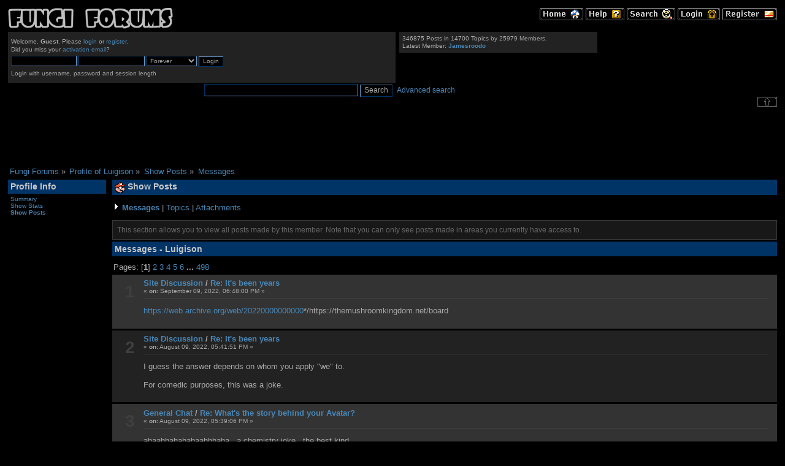

--- FILE ---
content_type: text/html; charset=UTF-8
request_url: https://themushroomkingdom.net/board/index.php?PHPSESSID=kmtds2b9t2nnu3capn6tgdufp9&action=profile;area=showposts;u=50407
body_size: 4685
content:
<!DOCTYPE html PUBLIC "-//W3C//DTD XHTML 1.0 Transitional//EN" "http://www.w3.org/TR/xhtml1/DTD/xhtml1-transitional.dtd">
<html xmlns="http://www.w3.org/1999/xhtml">
<head>
	<link rel="stylesheet" type="text/css" href="/tmk.css" />
	<link rel="stylesheet" type="text/css" href="//themushroomkingdom.net/board/Themes/ff/css/index.css?fin20" />
	<link rel="stylesheet" type="text/css" href="//themushroomkingdom.net/board/Themes/default/css/webkit.css" />
	<script type="text/javascript" src="//themushroomkingdom.net/board/Themes/default/scripts/script.js?fin20"></script>
	<script type="text/javascript" src="//themushroomkingdom.net/board/Themes/ff/scripts/theme.js?fin20"></script>
	<script type="text/javascript"><!-- // --><![CDATA[
		var smf_theme_url = "//themushroomkingdom.net/board/Themes/ff";
		var smf_default_theme_url = "//themushroomkingdom.net/board/Themes/default";
		var smf_images_url = "//themushroomkingdom.net/board/Themes/ff/images";
		var smf_scripturl = "https://themushroomkingdom.net/board/index.php?PHPSESSID=kmtds2b9t2nnu3capn6tgdufp9&amp;";
		var smf_iso_case_folding = false;
		var smf_charset = "UTF-8";
		var ajax_notification_text = "Loading...";
		var ajax_notification_cancel_text = "Cancel";
	// ]]></script>
	<meta http-equiv="Content-Type" content="text/html; charset=UTF-8" />
	<meta name="description" content="Show Posts - Luigison" />
	<title>Show Posts - Luigison</title>
	<link rel="help" href="https://themushroomkingdom.net/board/index.php?PHPSESSID=kmtds2b9t2nnu3capn6tgdufp9&amp;action=help" />
	<link rel="search" href="https://themushroomkingdom.net/board/index.php?PHPSESSID=kmtds2b9t2nnu3capn6tgdufp9&amp;action=search" />
	<link rel="contents" href="https://themushroomkingdom.net/board/index.php?PHPSESSID=kmtds2b9t2nnu3capn6tgdufp9&amp;" />
	<link rel="alternate" type="application/rss+xml" title="Fungi Forums - RSS" href="https://themushroomkingdom.net/board/index.php?PHPSESSID=kmtds2b9t2nnu3capn6tgdufp9&amp;type=rss;action=.xml" />

	<script type="text/javascript"><!-- // --><![CDATA[
		var _gaq = _gaq || [];
		_gaq.push(['_setAccount', 'UA-5317718-1']);
		_gaq.push(['_trackPageview']);

		(function() {
			var ga = document.createElement('script'); ga.type = 'text/javascript'; ga.async = true;
			ga.src = ('https:' == document.location.protocol ? 'https://ssl' : 'http://www') + '.google-analytics.com/ga.js';
			var s = document.getElementsByTagName('script')[0]; s.parentNode.insertBefore(ga, s);
		})();
	// ]]></script>
</head>
<body>
<div id="wrapper" style="width: 100%">
	<div id="header"><div class="frame">
		<div id="top_section"><div id="main_menu">
		<a href="https://themushroomkingdom.net/board/index.php?PHPSESSID=kmtds2b9t2nnu3capn6tgdufp9&amp;"><img src="//themushroomkingdom.net/board/Themes/ff/images/english-utf8/home.gif" alt="Home" /></a>
		<a href="https://themushroomkingdom.net/board/index.php?PHPSESSID=kmtds2b9t2nnu3capn6tgdufp9&amp;action=help"><img src="//themushroomkingdom.net/board/Themes/ff/images/english-utf8/help.gif" alt="Help" /></a>
		
			<a href="https://themushroomkingdom.net/board/index.php?PHPSESSID=kmtds2b9t2nnu3capn6tgdufp9&amp;action=search"><img src="//themushroomkingdom.net/board/Themes/ff/images/english-utf8/search.gif" alt="Search" /></a>
		
			<a href="https://themushroomkingdom.net/board/index.php?PHPSESSID=kmtds2b9t2nnu3capn6tgdufp9&amp;action=login"><img src="//themushroomkingdom.net/board/Themes/ff/images/english-utf8/login.gif" alt="Login" /></a>
			<a href="https://themushroomkingdom.net/board/index.php?PHPSESSID=kmtds2b9t2nnu3capn6tgdufp9&amp;action=register"><img src="//themushroomkingdom.net/board/Themes/ff/images/english-utf8/register.gif" alt="Register" /></a>
		</div>
			<h1 class="forumtitle">
				<a href="https://themushroomkingdom.net/board/index.php?PHPSESSID=kmtds2b9t2nnu3capn6tgdufp9&amp;"><img src="//themushroomkingdom.net/board/ff_logo.png" alt="Fungi Forums" /></a>
			</h1>
			<div id="siteslogan" class="floatright"> </div>
		</div>
		<div id="upper_section" class="middletext">
			<div class="user">
				<script type="text/javascript" src="//themushroomkingdom.net/board/Themes/default/scripts/sha1.js"></script>
				<form id="guest_form" action="https://themushroomkingdom.net/board/index.php?PHPSESSID=kmtds2b9t2nnu3capn6tgdufp9&amp;action=login2" method="post" accept-charset="UTF-8"  onsubmit="hashLoginPassword(this, '11531f257442e2f28c89d846309f6a82');">
					<div class="info">Welcome, <strong>Guest</strong>. Please <a href="https://themushroomkingdom.net/board/index.php?PHPSESSID=kmtds2b9t2nnu3capn6tgdufp9&amp;action=login">login</a> or <a href="https://themushroomkingdom.net/board/index.php?PHPSESSID=kmtds2b9t2nnu3capn6tgdufp9&amp;action=register">register</a>.<br />Did you miss your <a href="https://themushroomkingdom.net/board/index.php?PHPSESSID=kmtds2b9t2nnu3capn6tgdufp9&amp;action=activate">activation email</a>?</div>
					<input type="text" name="user" size="10" class="input_text" />
					<input type="password" name="passwrd" size="10" class="input_password" />
					<select name="cookielength">
						<option value="60">1 Hour</option>
						<option value="1440">1 Day</option>
						<option value="10080">1 Week</option>
						<option value="43200">1 Month</option>
						<option value="-1" selected="selected">Forever</option>
					</select>
					<input type="submit" value="Login" class="button_submit" /><br />
					<div class="info">Login with username, password and session length</div>
					<input type="hidden" name="hash_passwrd" value="" /><input type="hidden" name="c77483e86173" value="11531f257442e2f28c89d846309f6a82" />
				</form>
			</div>
			<div class="news normaltext">
			
			<p>346875 Posts in 14700 Topics by 25979 Members.<br />Latest Member: <strong> <a href="https://themushroomkingdom.net/board/index.php?PHPSESSID=kmtds2b9t2nnu3capn6tgdufp9&amp;action=profile;u=153704">Jamesroodo</a></strong></p>
			</div> <!-- /news -->
			
			<div id="searchtop" style="float:left;">
				<form id="search_form" action="https://themushroomkingdom.net/board/index.php?PHPSESSID=kmtds2b9t2nnu3capn6tgdufp9&amp;action=search2" method="post" accept-charset="UTF-8">
					<input type="text" name="search" value="" class="input_text" />
					<input type="submit" name="submit" value="Search" class="button_submit" />
					<input type="hidden" name="advanced" value="0" /></form>
			
			</div> <!-- /searchtop -->
			<div style="float:left; font-size:1.2em; font-family: helvetica, arial, sans-serif; padding-left: .6em; padding-top: .4em;"><a href="http://themushroomkingdom.net/board/index.php?action=search;advanced;search=">Advanced search</a></div>
	
		</div> <!-- /upper_section -->
		
		<div><img id="upshrink" src="//themushroomkingdom.net/board/Themes/ff/images/upshrink.png" alt="*" title="Shrink or expand the header." style="display: none;" /></div>
		
		<!-- br class="clear" / -->
		<script type="text/javascript"><!-- // --><![CDATA[
			var oMainHeaderToggle = new smc_Toggle({
				bToggleEnabled: true,
				bCurrentlyCollapsed: false,
				aSwappableContainers: [
					'upper_section'
				],
				aSwapImages: [
					{
						sId: 'upshrink',
						srcExpanded: smf_images_url + '/upshrink.png',
						altExpanded: 'Shrink or expand the header.',
						srcCollapsed: smf_images_url + '/upshrink2.png',
						altCollapsed: 'Shrink or expand the header.'
					}
				],
				oThemeOptions: {
					bUseThemeSettings: false,
					sOptionName: 'collapse_header',
					sSessionVar: 'c77483e86173',
					sSessionId: '11531f257442e2f28c89d846309f6a82'
				},
				oCookieOptions: {
					bUseCookie: true,
					sCookieName: 'upshrink'
				}
			});
		// ]]></script>
		<br class="clear" />
	</div>
	

	</div> <!-- /header -->
 
	<div id="content_section"><div class="frame">
		<div id="main_content_section">
		<div class="google_ads">
		<script type="text/javascript"><!--
		google_ad_client = "pub-0596905340593187";
		google_ad_slot = "5498269352";
		google_ad_width = 728;
		google_ad_height = 90;
		//--></script>
		<script type="text/javascript" src="//pagead2.googlesyndication.com/pagead/show_ads.js">
		</script>
		</div>
	
	<div class="navigate_section">
		<ul>
			<li>
				<a href="https://themushroomkingdom.net/board/index.php?PHPSESSID=kmtds2b9t2nnu3capn6tgdufp9&amp;"><span>Fungi Forums</span></a> &#187;
			</li>
			<li>
				<a href="https://themushroomkingdom.net/board/index.php?PHPSESSID=kmtds2b9t2nnu3capn6tgdufp9&amp;action=profile;u=50407"><span>Profile of Luigison</span></a> &#187;
			</li>
			<li>
				<a href="https://themushroomkingdom.net/board/index.php?PHPSESSID=kmtds2b9t2nnu3capn6tgdufp9&amp;action=profile;u=50407;area=showposts"><span>Show Posts</span></a> &#187;
			</li>
			<li class="last">
				<a href="https://themushroomkingdom.net/board/index.php?PHPSESSID=kmtds2b9t2nnu3capn6tgdufp9&amp;action=profile;u=50407;area=showposts;sa=messages"><span>Messages</span></a>
			</li>
		</ul>
	</div>
	<div id="main_container">
		<div id="left_admsection"><span id="admin_menu"></span>
			<div class="adm_section">
				<div class="cat_bar">
					<h4 class="catbg">
						Profile Info
					</h4>
				</div>
				<ul class="smalltext left_admmenu">
					<li>
						<a href="https://themushroomkingdom.net/board/index.php?PHPSESSID=kmtds2b9t2nnu3capn6tgdufp9&amp;action=profile;area=summary;u=50407">Summary</a>
					</li>
					<li>
						<a href="https://themushroomkingdom.net/board/index.php?PHPSESSID=kmtds2b9t2nnu3capn6tgdufp9&amp;action=profile;area=statistics;u=50407">Show Stats</a>
					</li>
					<li>
						<strong><a href="https://themushroomkingdom.net/board/index.php?PHPSESSID=kmtds2b9t2nnu3capn6tgdufp9&amp;action=profile;area=showposts;u=50407">Show Posts</a></strong>
					</li>
				</ul>
			</div>
		</div>
		<div id="main_admsection">
	<div class="cat_bar">
		<h3 class="catbg">
			<span class="ie6_header floatleft"><img src="//themushroomkingdom.net/board/Themes/ff/images/icons/profile_sm.gif" alt="" class="icon" />Show Posts
			</span>
		</h3>
	</div>
	<p class="tabs">
		<img src="//themushroomkingdom.net/board/Themes/ff/images/selected.gif" alt="*" /> <strong><a href="https://themushroomkingdom.net/board/index.php?PHPSESSID=kmtds2b9t2nnu3capn6tgdufp9&amp;action=profile;area=showposts;sa=messages;u=50407">Messages</a></strong> | 
		<a href="https://themushroomkingdom.net/board/index.php?PHPSESSID=kmtds2b9t2nnu3capn6tgdufp9&amp;action=profile;area=showposts;sa=topics;u=50407">Topics</a> | 
		<a href="https://themushroomkingdom.net/board/index.php?PHPSESSID=kmtds2b9t2nnu3capn6tgdufp9&amp;action=profile;area=showposts;sa=attach;u=50407">Attachments</a>
	</p>
	<p class="windowbg description">This section allows you to view all posts made by this member. Note that you can only see posts made in areas you currently have access to.</p>
	<script type="text/javascript" src="//themushroomkingdom.net/board/Themes/default/scripts/profile.js"></script>
	<script type="text/javascript"><!-- // --><![CDATA[
		disableAutoComplete();
	// ]]></script>
		<div class="cat_bar">
			<h3 class="catbg">
				Messages - Luigison
			</h3>
		</div>
		<div class="pagesection">
			<span>Pages: [<strong>1</strong>] <a class="navPages" href="https://themushroomkingdom.net/board/index.php?PHPSESSID=kmtds2b9t2nnu3capn6tgdufp9&amp;action=profile;u=50407;area=showposts;start=15">2</a> <a class="navPages" href="https://themushroomkingdom.net/board/index.php?PHPSESSID=kmtds2b9t2nnu3capn6tgdufp9&amp;action=profile;u=50407;area=showposts;start=30">3</a> <a class="navPages" href="https://themushroomkingdom.net/board/index.php?PHPSESSID=kmtds2b9t2nnu3capn6tgdufp9&amp;action=profile;u=50407;area=showposts;start=45">4</a> <a class="navPages" href="https://themushroomkingdom.net/board/index.php?PHPSESSID=kmtds2b9t2nnu3capn6tgdufp9&amp;action=profile;u=50407;area=showposts;start=60">5</a> <a class="navPages" href="https://themushroomkingdom.net/board/index.php?PHPSESSID=kmtds2b9t2nnu3capn6tgdufp9&amp;action=profile;u=50407;area=showposts;start=75">6</a> <span style="font-weight: bold;" onclick="expandPages(this, 'https://themushroomkingdom.net/board/index.php?action=profile;u=50407;area=showposts;start=%1$d', 90, 7455, 15);" onmouseover="this.style.cursor='pointer';"> ... </span><a class="navPages" href="https://themushroomkingdom.net/board/index.php?PHPSESSID=kmtds2b9t2nnu3capn6tgdufp9&amp;action=profile;u=50407;area=showposts;start=7455">498</a> </span>
		</div>
		<div class="topic">
			<div class="windowbg core_posts">
				<span class="topslice"><span></span></span>
				<div class="content">
					<div class="counter">1</div>
					<div class="topic_details">
						<h5><strong><a href="https://themushroomkingdom.net/board/index.php?PHPSESSID=kmtds2b9t2nnu3capn6tgdufp9&amp;board=502.0">Site Discussion</a> / <a href="https://themushroomkingdom.net/board/index.php?PHPSESSID=kmtds2b9t2nnu3capn6tgdufp9&amp;topic=17972.msg621962#msg621962">Re: It's been years</a></strong></h5>
						<span class="smalltext">&#171;&nbsp;<strong>on:</strong> September 09, 2022, 06:48:00 PM&nbsp;&#187;</span>
					</div>
					<div class="list_posts">
					<a href="https://web.archive.org/web/20220000000000" class="bbc_link" target="_blank" rel="noopener noreferrer">https://web.archive.org/web/20220000000000</a>*/https://themushroomkingdom.net/board
					</div>
				</div>
				<br class="clear" />
				<span class="botslice"><span></span></span>
			</div>
		</div>
		<div class="topic">
			<div class="windowbg2 core_posts">
				<span class="topslice"><span></span></span>
				<div class="content">
					<div class="counter">2</div>
					<div class="topic_details">
						<h5><strong><a href="https://themushroomkingdom.net/board/index.php?PHPSESSID=kmtds2b9t2nnu3capn6tgdufp9&amp;board=502.0">Site Discussion</a> / <a href="https://themushroomkingdom.net/board/index.php?PHPSESSID=kmtds2b9t2nnu3capn6tgdufp9&amp;topic=17972.msg621945#msg621945">Re: It's been years</a></strong></h5>
						<span class="smalltext">&#171;&nbsp;<strong>on:</strong> August 09, 2022, 05:41:51 PM&nbsp;&#187;</span>
					</div>
					<div class="list_posts">
					I guess the answer depends on whom you apply &quot;we&quot; to.&nbsp; <br /><br />For comedic purposes, this was a joke.&nbsp; 
					</div>
				</div>
				<br class="clear" />
				<span class="botslice"><span></span></span>
			</div>
		</div>
		<div class="topic">
			<div class="windowbg core_posts">
				<span class="topslice"><span></span></span>
				<div class="content">
					<div class="counter">3</div>
					<div class="topic_details">
						<h5><strong><a href="https://themushroomkingdom.net/board/index.php?PHPSESSID=kmtds2b9t2nnu3capn6tgdufp9&amp;board=1058.0">General Chat</a> / <a href="https://themushroomkingdom.net/board/index.php?PHPSESSID=kmtds2b9t2nnu3capn6tgdufp9&amp;topic=17890.msg621944#msg621944">Re: What's the story behind your Avatar?</a></strong></h5>
						<span class="smalltext">&#171;&nbsp;<strong>on:</strong> August 09, 2022, 05:39:06 PM&nbsp;&#187;</span>
					</div>
					<div class="list_posts">
					ahaahhahahahaahhhaha.&nbsp; a chemistry joke.&nbsp; the best kind.&nbsp; 
					</div>
				</div>
				<br class="clear" />
				<span class="botslice"><span></span></span>
			</div>
		</div>
		<div class="topic">
			<div class="windowbg2 core_posts">
				<span class="topslice"><span></span></span>
				<div class="content">
					<div class="counter">4</div>
					<div class="topic_details">
						<h5><strong><a href="https://themushroomkingdom.net/board/index.php?PHPSESSID=kmtds2b9t2nnu3capn6tgdufp9&amp;board=1059.0">Forum Games</a> / <a href="https://themushroomkingdom.net/board/index.php?PHPSESSID=kmtds2b9t2nnu3capn6tgdufp9&amp;topic=12279.msg621943#msg621943">Re: Let's count to a million FOR REAL</a></strong></h5>
						<span class="smalltext">&#171;&nbsp;<strong>on:</strong> August 09, 2022, 05:35:57 PM&nbsp;&#187;</span>
					</div>
					<div class="list_posts">
					I call bull dukar on this one:&nbsp; <br /><br /><img src="https://www.sunsigns.org/wp-content/uploads/2018/05/2782_angel_number-768x409.jpg" alt="" class="bbc_img" /><br /><br />PS:&nbsp; It took some work to post this due to the site&#039;s use a file types.&nbsp; 
					</div>
				</div>
				<br class="clear" />
				<span class="botslice"><span></span></span>
			</div>
		</div>
		<div class="topic">
			<div class="windowbg core_posts">
				<span class="topslice"><span></span></span>
				<div class="content">
					<div class="counter">5</div>
					<div class="topic_details">
						<h5><strong><a href="https://themushroomkingdom.net/board/index.php?PHPSESSID=kmtds2b9t2nnu3capn6tgdufp9&amp;board=4491.0">Video Game Chat</a> / <a href="https://themushroomkingdom.net/board/index.php?PHPSESSID=kmtds2b9t2nnu3capn6tgdufp9&amp;topic=17935.msg621868#msg621868">Re: Luigison, explain yourself</a></strong></h5>
						<span class="smalltext">&#171;&nbsp;<strong>on:</strong> February 03, 2022, 09:33:25 PM&nbsp;&#187;</span>
					</div>
					<div class="list_posts">
					Sometimes I&#039;m just a hardcore casual gamer.
					</div>
				</div>
				<br class="clear" />
				<span class="botslice"><span></span></span>
			</div>
		</div>
		<div class="topic">
			<div class="windowbg2 core_posts">
				<span class="topslice"><span></span></span>
				<div class="content">
					<div class="counter">6</div>
					<div class="topic_details">
						<h5><strong><a href="https://themushroomkingdom.net/board/index.php?PHPSESSID=kmtds2b9t2nnu3capn6tgdufp9&amp;board=1058.0">General Chat</a> / <a href="https://themushroomkingdom.net/board/index.php?PHPSESSID=kmtds2b9t2nnu3capn6tgdufp9&amp;topic=12284.msg621862#msg621862">Re: My garage burns down (56k)</a></strong></h5>
						<span class="smalltext">&#171;&nbsp;<strong>on:</strong> January 16, 2022, 02:09:54 PM&nbsp;&#187;</span>
					</div>
					<div class="list_posts">
					Is that your house?&nbsp; 
					</div>
				</div>
				<br class="clear" />
				<span class="botslice"><span></span></span>
			</div>
		</div>
		<div class="topic">
			<div class="windowbg core_posts">
				<span class="topslice"><span></span></span>
				<div class="content">
					<div class="counter">7</div>
					<div class="topic_details">
						<h5><strong><a href="https://themushroomkingdom.net/board/index.php?PHPSESSID=kmtds2b9t2nnu3capn6tgdufp9&amp;board=4491.0">Video Game Chat</a> / <a href="https://themushroomkingdom.net/board/index.php?PHPSESSID=kmtds2b9t2nnu3capn6tgdufp9&amp;topic=17929.msg621845#msg621845">Gods Unchained?  </a></strong></h5>
						<span class="smalltext">&#171;&nbsp;<strong>on:</strong> December 05, 2021, 06:34:19 PM&nbsp;&#187;</span>
					</div>
					<div class="list_posts">
					What do you guys think about <a href="https://godsunchained.com/" class="bbc_link" target="_blank" rel="noopener noreferrer">https://godsunchained.com/</a><br /><br />
					</div>
				</div>
				<br class="clear" />
				<span class="botslice"><span></span></span>
			</div>
		</div>
		<div class="topic">
			<div class="windowbg2 core_posts">
				<span class="topslice"><span></span></span>
				<div class="content">
					<div class="counter">8</div>
					<div class="topic_details">
						<h5><strong><a href="https://themushroomkingdom.net/board/index.php?PHPSESSID=kmtds2b9t2nnu3capn6tgdufp9&amp;board=1058.0">General Chat</a> / <a href="https://themushroomkingdom.net/board/index.php?PHPSESSID=kmtds2b9t2nnu3capn6tgdufp9&amp;topic=17888.msg621782#msg621782">Re: As soon as this pandemic is over, what are you gonna do?</a></strong></h5>
						<span class="smalltext">&#171;&nbsp;<strong>on:</strong> May 17, 2021, 06:19:17 PM&nbsp;&#187;</span>
					</div>
					<div class="list_posts">
					We&#039;ll be traveling to NY and SF in a few weeks.&nbsp; 
					</div>
				</div>
				<br class="clear" />
				<span class="botslice"><span></span></span>
			</div>
		</div>
		<div class="topic">
			<div class="windowbg core_posts">
				<span class="topslice"><span></span></span>
				<div class="content">
					<div class="counter">9</div>
					<div class="topic_details">
						<h5><strong><a href="https://themushroomkingdom.net/board/index.php?PHPSESSID=kmtds2b9t2nnu3capn6tgdufp9&amp;board=1058.0">General Chat</a> / <a href="https://themushroomkingdom.net/board/index.php?PHPSESSID=kmtds2b9t2nnu3capn6tgdufp9&amp;topic=17888.msg621770#msg621770">Re: As soon as this pandemic is over, what are you gonna do?</a></strong></h5>
						<span class="smalltext">&#171;&nbsp;<strong>on:</strong> March 25, 2021, 08:45:54 PM&nbsp;&#187;</span>
					</div>
					<div class="list_posts">
					I&#039;m thinking about going to see Rammstein.&nbsp; 
					</div>
				</div>
				<br class="clear" />
				<span class="botslice"><span></span></span>
			</div>
		</div>
		<div class="topic">
			<div class="windowbg2 core_posts">
				<span class="topslice"><span></span></span>
				<div class="content">
					<div class="counter">10</div>
					<div class="topic_details">
						<h5><strong><a href="https://themushroomkingdom.net/board/index.php?PHPSESSID=kmtds2b9t2nnu3capn6tgdufp9&amp;board=1058.0">General Chat</a> / <a href="https://themushroomkingdom.net/board/index.php?PHPSESSID=kmtds2b9t2nnu3capn6tgdufp9&amp;topic=17890.msg621769#msg621769">Re: What's the story behind your Avatar?</a></strong></h5>
						<span class="smalltext">&#171;&nbsp;<strong>on:</strong> March 25, 2021, 08:45:07 PM&nbsp;&#187;</span>
					</div>
					<div class="list_posts">
					T-shirt in the DS game Rub Rabbits.&nbsp; 
					</div>
				</div>
				<br class="clear" />
				<span class="botslice"><span></span></span>
			</div>
		</div>
		<div class="topic">
			<div class="windowbg core_posts">
				<span class="topslice"><span></span></span>
				<div class="content">
					<div class="counter">11</div>
					<div class="topic_details">
						<h5><strong><a href="https://themushroomkingdom.net/board/index.php?PHPSESSID=kmtds2b9t2nnu3capn6tgdufp9&amp;board=1058.0">General Chat</a> / <a href="https://themushroomkingdom.net/board/index.php?PHPSESSID=kmtds2b9t2nnu3capn6tgdufp9&amp;topic=9725.msg621765#msg621765">Re: Guide to Kissing</a></strong></h5>
						<span class="smalltext">&#171;&nbsp;<strong>on:</strong> March 11, 2021, 08:03:00 PM&nbsp;&#187;</span>
					</div>
					<div class="list_posts">
					TEM, have you considered making an NFT?&nbsp; Could be very profitable.&nbsp; 
					</div>
				</div>
				<br class="clear" />
				<span class="botslice"><span></span></span>
			</div>
		</div>
		<div class="topic">
			<div class="windowbg2 core_posts">
				<span class="topslice"><span></span></span>
				<div class="content">
					<div class="counter">12</div>
					<div class="topic_details">
						<h5><strong><a href="https://themushroomkingdom.net/board/index.php?PHPSESSID=kmtds2b9t2nnu3capn6tgdufp9&amp;board=4491.0">Video Game Chat</a> / <a href="https://themushroomkingdom.net/board/index.php?PHPSESSID=kmtds2b9t2nnu3capn6tgdufp9&amp;topic=14933.msg621749#msg621749">Re: New Nintendo 2DS XL</a></strong></h5>
						<span class="smalltext">&#171;&nbsp;<strong>on:</strong> January 15, 2021, 11:05:02 PM&nbsp;&#187;</span>
					</div>
					<div class="list_posts">
					Not much to go on here, but it could be the router.&nbsp; What model is it?&nbsp; How far away are you from it?&nbsp; Do similar things happen other devices?&nbsp; What is your internet package?&nbsp; How many devices does your family have that connect at the same time?&nbsp; 
					</div>
				</div>
				<br class="clear" />
				<span class="botslice"><span></span></span>
			</div>
		</div>
		<div class="topic">
			<div class="windowbg core_posts">
				<span class="topslice"><span></span></span>
				<div class="content">
					<div class="counter">13</div>
					<div class="topic_details">
						<h5><strong><a href="https://themushroomkingdom.net/board/index.php?PHPSESSID=kmtds2b9t2nnu3capn6tgdufp9&amp;board=1058.0">General Chat</a> / <a href="https://themushroomkingdom.net/board/index.php?PHPSESSID=kmtds2b9t2nnu3capn6tgdufp9&amp;topic=5060.msg621330#msg621330">Re: I think it's about time ... we saw each other.</a></strong></h5>
						<span class="smalltext">&#171;&nbsp;<strong>on:</strong> July 04, 2020, 10:34:36 PM&nbsp;&#187;</span>
					</div>
					<div class="list_posts">
					Don&#039;t delete.&nbsp; You are awesome in all images!&nbsp; 
					</div>
				</div>
				<br class="clear" />
				<span class="botslice"><span></span></span>
			</div>
		</div>
		<div class="topic">
			<div class="windowbg2 core_posts">
				<span class="topslice"><span></span></span>
				<div class="content">
					<div class="counter">14</div>
					<div class="topic_details">
						<h5><strong><a href="https://themushroomkingdom.net/board/index.php?PHPSESSID=kmtds2b9t2nnu3capn6tgdufp9&amp;board=500.0">Mario Chat</a> / <a href="https://themushroomkingdom.net/board/index.php?PHPSESSID=kmtds2b9t2nnu3capn6tgdufp9&amp;topic=15013.msg621308#msg621308">Re: Why does Bubbles have the Chuckola Reserve attack Mario and Luigi?</a></strong></h5>
						<span class="smalltext">&#171;&nbsp;<strong>on:</strong> June 17, 2020, 07:22:57 PM&nbsp;&#187;</span>
					</div>
					<div class="list_posts">
					I, For One, Welcome Our New Bot Overlords
					</div>
				</div>
				<br class="clear" />
				<span class="botslice"><span></span></span>
			</div>
		</div>
		<div class="topic">
			<div class="windowbg core_posts">
				<span class="topslice"><span></span></span>
				<div class="content">
					<div class="counter">15</div>
					<div class="topic_details">
						<h5><strong><a href="https://themushroomkingdom.net/board/index.php?PHPSESSID=kmtds2b9t2nnu3capn6tgdufp9&amp;board=1058.0">General Chat</a> / <a href="https://themushroomkingdom.net/board/index.php?PHPSESSID=kmtds2b9t2nnu3capn6tgdufp9&amp;topic=7022.msg621307#msg621307">Re: New/Returning Members Post Here!</a></strong></h5>
						<span class="smalltext">&#171;&nbsp;<strong>on:</strong> June 17, 2020, 07:15:09 PM&nbsp;&#187;</span>
					</div>
					<div class="list_posts">
					Can you remind me the context of that epic stylus?&nbsp; 
					</div>
				</div>
				<br class="clear" />
				<span class="botslice"><span></span></span>
			</div>
		</div>
		<div class="pagesection" style="margin-bottom: 0;">
			<span>Pages: [<strong>1</strong>] <a class="navPages" href="https://themushroomkingdom.net/board/index.php?PHPSESSID=kmtds2b9t2nnu3capn6tgdufp9&amp;action=profile;u=50407;area=showposts;start=15">2</a> <a class="navPages" href="https://themushroomkingdom.net/board/index.php?PHPSESSID=kmtds2b9t2nnu3capn6tgdufp9&amp;action=profile;u=50407;area=showposts;start=30">3</a> <a class="navPages" href="https://themushroomkingdom.net/board/index.php?PHPSESSID=kmtds2b9t2nnu3capn6tgdufp9&amp;action=profile;u=50407;area=showposts;start=45">4</a> <a class="navPages" href="https://themushroomkingdom.net/board/index.php?PHPSESSID=kmtds2b9t2nnu3capn6tgdufp9&amp;action=profile;u=50407;area=showposts;start=60">5</a> <a class="navPages" href="https://themushroomkingdom.net/board/index.php?PHPSESSID=kmtds2b9t2nnu3capn6tgdufp9&amp;action=profile;u=50407;area=showposts;start=75">6</a> <span style="font-weight: bold;" onclick="expandPages(this, 'https://themushroomkingdom.net/board/index.php?action=profile;u=50407;area=showposts;start=%1$d', 90, 7455, 15);" onmouseover="this.style.cursor='pointer';"> ... </span><a class="navPages" href="https://themushroomkingdom.net/board/index.php?PHPSESSID=kmtds2b9t2nnu3capn6tgdufp9&amp;action=profile;u=50407;area=showposts;start=7455">498</a> </span>
		</div>
		</div>
	</div><br class="clear" />
		</div>
	</div></div>
	<div id="footer_section"><div class="frame">
	
	
		<ul class="reset">
			<li class="copyright">
			<span class="smalltext" style="display: inline; visibility: visible; font-family: Verdana, Arial, sans-serif;"><a href="https://themushroomkingdom.net/board/index.php?PHPSESSID=kmtds2b9t2nnu3capn6tgdufp9&amp;action=credits" title="Simple Machines Forum" target="_blank" class="new_win">SMF 2.0.19</a> |
 <a href="http://www.simplemachines.org/about/smf/license.php" title="License" target="_blank" class="new_win">SMF &copy; 2011</a>, <a href="http://www.simplemachines.org" title="Simple Machines" target="_blank" class="new_win">Simple Machines</a>
			</span></li>
			<li><a id="button_xhtml" href="http://validator.w3.org/check?uri=referer" target="_blank" class="new_win" title="Valid XHTML 1.0!"><span>XHTML</span></a></li>
			<li><a id="button_rss" href="https://themushroomkingdom.net/board/index.php?PHPSESSID=kmtds2b9t2nnu3capn6tgdufp9&amp;action=.xml;type=rss" class="new_win"><span>RSS</span></a></li>
			<li class="last"><a id="button_wap2" href="https://themushroomkingdom.net/board/index.php?PHPSESSID=kmtds2b9t2nnu3capn6tgdufp9&amp;wap2" class="new_win"><span>WAP2</span></a></li>
		</ul>

<div class="pagefooter" style="margin-top: 1em; padding-top: 1em; border-top: 1px solid #505050;">
<div class="botnav" style="margin-top: 0;" >
<a href="/">The Mushroom Kingdom</a> \ <a href="/board">Fungi Forums</a>
</div>
<div class="footer">
<a href="/games/">The Games</a> |
<a href="/yellow.shtml">Downloads</a> |
<a href="/blue.shtml">Reference</a> |
<a href="/mania/">Mario Mania</a> |
<a href="/sub-space/">Emulation</a> |
<a href="/specials.shtml">Specials</a> |
<a href="/green.shtml">Miscellaneous</a>
<div class="gsbutton"><a href="http://kontek.net/"><img src="/images/ktnbtn.png" width="88" height="31" alt="Part of the Konfiskated Teknologies Network" /></a></div>
<a href="#top"><img class="to_top" src="/_top.gif" width="16" height="16" alt="To top" /></a>
<div class="copyright" style="margin-top:.5em;"><a href="about.shtml#copyright">Copyright</a> &copy; 1997-2017 TheMushroomKingdom.net. All Rights Reserved.</div>
</div><!-- /footer -->
</div><!-- /pagefooter -->

		
		
	</div></div>
</div>
</body></html>

--- FILE ---
content_type: text/html; charset=utf-8
request_url: https://www.google.com/recaptcha/api2/aframe
body_size: 270
content:
<!DOCTYPE HTML><html><head><meta http-equiv="content-type" content="text/html; charset=UTF-8"></head><body><script nonce="scZkNcM73JBfZCZWzlSYPQ">/** Anti-fraud and anti-abuse applications only. See google.com/recaptcha */ try{var clients={'sodar':'https://pagead2.googlesyndication.com/pagead/sodar?'};window.addEventListener("message",function(a){try{if(a.source===window.parent){var b=JSON.parse(a.data);var c=clients[b['id']];if(c){var d=document.createElement('img');d.src=c+b['params']+'&rc='+(localStorage.getItem("rc::a")?sessionStorage.getItem("rc::b"):"");window.document.body.appendChild(d);sessionStorage.setItem("rc::e",parseInt(sessionStorage.getItem("rc::e")||0)+1);localStorage.setItem("rc::h",'1768906263012');}}}catch(b){}});window.parent.postMessage("_grecaptcha_ready", "*");}catch(b){}</script></body></html>